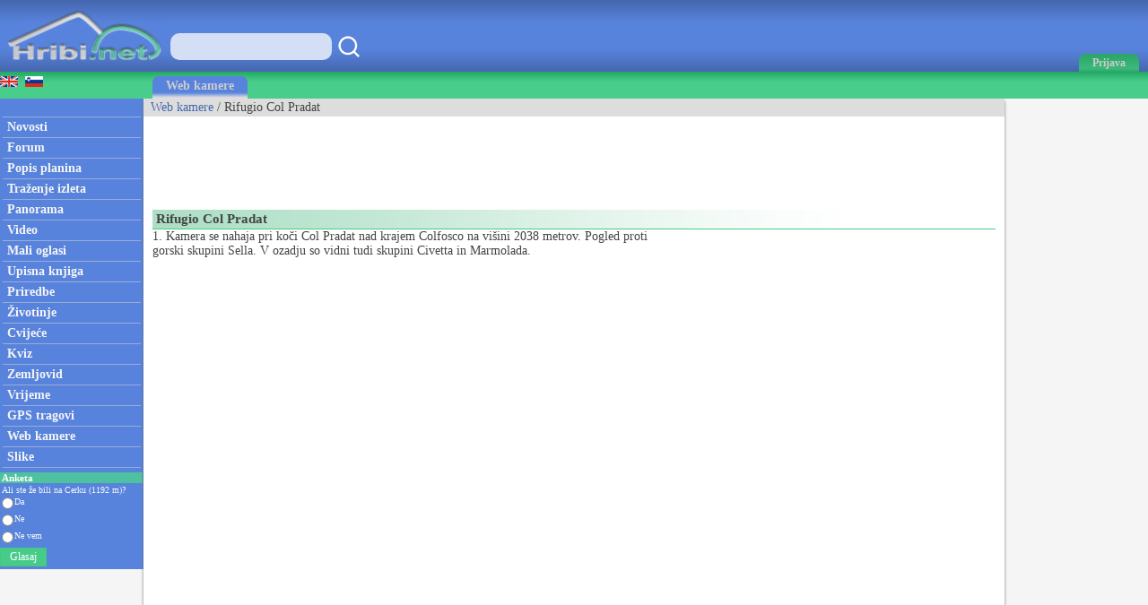

--- FILE ---
content_type: text/html; charset=utf-8
request_url: https://hr.hribi.net/web_kamera/rifugio_col_pradat/4812
body_size: 38461
content:



<!DOCTYPE html>


<html xmlns="http://www.w3.org/1999/xhtml">
<head><link rel="stylesheet" type="text/css" href="/StyleSheet.css" /><meta name="viewport" content="width=device-width, initial-scale=1.0" /><meta http-equiv="content-type" content="text/html; charset=UTF-8" /><link rel="shortcut icon" href="/slike/logo.ico" />

<title>Web kamera Rifugio Col Pradat</title>
<meta name="description" content="Web kamera Rifugio Col Pradat. Slika uživo s web kamere Rifugio Col Pradat." />
<meta name="author" content="Rok Lukan" />

<script>_iprom_consent=true;</script>
<!-- Google tag (gtag.js) -->
<script async src="https://www.googletagmanager.com/gtag/js?id=G-8F4FLHMMXL"></script>
<script>
  window.dataLayer = window.dataLayer || [];
  function gtag(){dataLayer.push(arguments);}
  gtag('js', new Date());

  gtag('config', 'G-8F4FLHMMXL');
</script>


<title>

</title></head>
<body onload="menuZ();">

    <form method="post" action="./4812?kameraid=4812" id="form1">
<div class="aspNetHidden">
<input type="hidden" name="__VIEWSTATE" id="__VIEWSTATE" value="/wEPDwUKMTQwNDMxMzYyOGRksCKJueUmCCKnMSJr621kbghLUXF9khNnu5tak9u0J8U=" />
</div>

<div class="aspNetHidden">

	<input type="hidden" name="__VIEWSTATEGENERATOR" id="__VIEWSTATEGENERATOR" value="29F1FF0D" />
</div>
<script>


    function tooltip(tekst)
    {

        var tempDiv = document.createElement("div");
        document.body.appendChild(tempDiv);
        tempDiv.innerHTML = tekst;
        tempDiv.className='tooltiptext';
        setTimeout(function () { document.body.removeChild(tempDiv); }, 2000);
    }
</script>
        

    <script>
        


        function prijava() {
            if (document.getElementById('DivPrijava').style.display == 'block')
            {
                document.getElementById('DivPrijava').style.display = 'none';
            }
            else
            {
                document.getElementById('DivPrijava').style.display = 'block';
                document.getElementById("prijava1").focus();
            }
        }
        
        

        function prijava1(u, g, a, v) {

            var xmlHttp;
            try {
                xmlHttp = new XMLHttpRequest();
            }
            catch (e) {
                try {
                    xmlHttp = new ActiveXObject("Msxml2.XMLHTTP");
                }
                catch (e) {
                    try {
                        xmlHttp = new ActiveXObject("Microsoft.XMLHTTP");
                    }
                    catch (e) {
                        return false;
                    }
                }
            }
            xmlHttp.onreadystatechange = function () {
                if (xmlHttp.readyState == 4) {
                    if (xmlHttp.responseText.length<10)
                    {
                        document.getElementById('DivPrijava').style.display = 'none';
                        window.location.reload();
                        for (i = 0; i < document.forms.length; i++) {
                            document.forms[i].reset();
                        }
                    }
                    else
                    {
                        tooltip(xmlHttp.responseText);
                    }
                }
            }
            

            if ((u.length > 0 && g.length>0)) {
                xmlHttp.open("POST", "/ajaxprijava.aspx", false);
                xmlHttp.setRequestHeader("Content-type", "application/x-www-form-urlencoded");
                xmlHttp.setRequestHeader("Cache-Control", "no-cache");
                xmlHttp.setRequestHeader("Pragma", "no-cache");
                xmlHttp.setRequestHeader("If-Modified-Since", "Sat, 1 Jan 2000 00:00:00 GMT");
                xmlHttp.send("u=" + encodeURIComponent(u) + "&g=" + encodeURIComponent(g) + "&a=" + encodeURIComponent(a));
            }
            else
            {
                tooltip("Vpišite uporabniško ime in geslo!");
            }
        }

        function prijavaE(evt) { 
            if (evt.keyCode === 13) {
                evt.preventDefault();
                prijava1(document.getElementById('prijava1').value, document.getElementById('prijava2').value, document.getElementById('avtoprijava').checked,1);
            }

            var ASCIICode = (evt.which) ? evt.which : evt.keyCode 
            if (ASCIICode > 31 && (ASCIICode < 48 || ASCIICode > 57)) 
                return false; 
            return true; 
        } 

    </script>
<script>
function prijavaG() { 
    prijava1(document.getElementById('prijava1').value, document.getElementById('prijava2').value, document.getElementById('avtoprijava').checked,1);
} 
</script>
        

<script>
    var menuU1 = 0;
    var menuUS = 0;
    var vednoOdprt=0

    function menuUser(tt) {
        if (tt == 1) {
            if (menuU1 == 1) {

                if (window.innerWidth + 30 < menuUS || window.innerWidth - 30 > menuUS) {
                    if(vednoOdprt == 1)
                    {
                        if(window.innerWidth>800){
                            document.getElementById("MeniZgorajZgorajM").style.display = "none";
                            menuU1 = 0;
                        }
                    }
                    else
                    {
                        document.getElementById("MeniZgorajZgorajM").style.display = "none";
                        menuU1 = 0;
                    }
                }
            }
        }
        else if(tt == 2)
        {
            if(vednoOdprt == 1)
            {
                if(window.innerWidth<=800){
                    document.getElementById('MeniZgorajZgorajM').innerHTML = "<div class='menizgorajM2'>" + document.getElementById('MeniZgorajZgoraj').innerHTML + "</div>";
                    document.getElementById("MeniZgorajZgorajM").style.display = "block";
                    menuU1 = 1;
                    menuUS = window.innerWidth;
                }
            }
        }
        else {
            if (menuU1 == 1) {
                if(vednoOdprt == 1)
                {
                    if(window.innerWidth>800){
                        document.getElementById("MeniZgorajZgorajM").style.display = "none";
                        menuU1 = 0;

                    }
                }
                else
                {
                    document.getElementById("MeniZgorajZgorajM").style.display = "none";
                    menuU1 = 0;

                }
            }
            else {
                document.getElementById('MeniZgorajZgorajM').innerHTML = "<div class='menizgorajM2'>" + document.getElementById('MeniZgorajZgoraj').innerHTML + "</div>";
                document.getElementById("MeniZgorajZgorajM").style.display = "block";
                menuU1 = 1;
                menuUS = window.innerWidth;

            }
        }
    }

    function menuZ() {
        if(window.innerWidth<=800)
        {
            document.getElementById('menizgorajM').innerHTML = "<div class='menizgorajM2'>" + document.getElementById('MeniZgorajSredina').innerHTML+"</div>";
        }
    }

    var menu1 = 0;
    var menuS = 0;
    function menu(tt) {
        if (tt == 1) {
            if (menu1 == 1) {
                
                if (window.innerWidth + 30 < menuS || window.innerWidth - 30 > menuS) {
                    document.getElementById("meniOzadje").style.display = "none";
                    document.getElementById("leftM").style.display = "none";
                    //document.getElementsByTagName("BODY")[0].classList.remove("fixedPosition");
                    //document.getElementById("MeniZgorajLevo").style.display = "none";
                    menu1 = 0;
                }
            }
        }
        else {
            if (menu1 == 1) {
                document.getElementById("meniOzadje").style.display = "none";
                document.getElementById("leftM").style.display = "none";
                //document.getElementsByTagName("BODY")[0].classList.remove("fixedPosition");
                

                menu1 = 0;
            }
            else {
                document.getElementById('leftM').innerHTML = "<div class='MeniZgorajLevo2'>" + document.getElementById('MeniZgorajLevo').innerHTML + "</div><div>" + document.getElementById('left').innerHTML + "</div>";
                document.getElementById("meniOzadje").style.display = "block";
                document.getElementById("leftM").style.display = "block";
                //document.getElementsByTagName("BODY")[0].classList.add("fixedPosition");


                menu1 = 1;
                menuS = window.innerWidth;
            }
        }
    }



    var isk22=true;
    function iskanje22()
    {

        if(isk22)
        {
            document.getElementById("iskalnik3").style.display="block";
            isk22=false;
            document.getElementById("iskalnikX").focus();


        }
        else
        {
            document.getElementById("iskalnik3").style.display="none";
            isk22=true;
        }
    }

    function iskanje11()
    {
            if(document.getElementById("iskalnikX").value!="")
            {
                window.location.replace("/iskalnik.asp?q="+encodeURIComponent(document.getElementById("iskalnikX").value));
            }
            else
            {
                tooltip("Vpišite iskan niz besed!");
            }
    }

    function iskanje111(eventx)
    {
        if (eventx.keyCode === 13) {
            eventx.preventDefault();
            if(document.getElementById("iskalnikX").value!="")
            {
                window.location.replace("/iskalnik.asp?q="+encodeURIComponent(document.getElementById("iskalnikX").value));
            }
            else
            {
                tooltip("Vpišite iskan niz besed!");
            }
        }
    }
</script>


<script type="text/javascript">
    function ajaxc() {
        var xmlHttpcl;
        try {
            xmlHttpcl = new XMLHttpRequest();
        }
        catch (e) {
            try {
                xmlHttpcl = new ActiveXObject("Msxml2.XMLHTTP");
            }
            catch (e) {
                try {
                    xmlHttpcl = new ActiveXObject("Microsoft.XMLHTTP");
                }
                catch (e) {
                    return false;
                }
            }
        }
        xmlHttpcl.onreadystatechange = function () {
        }
        xmlHttpcl.open("GET", "/ajaxc.asp", false);
        xmlHttpcl.setRequestHeader("Cache-Control", "no-cache");
        xmlHttpcl.setRequestHeader("Pragma", "no-cache");
        xmlHttpcl.setRequestHeader("If-Modified-Since", "Sat, 1 Jan 2000 00:00:00 GMT");
        xmlHttpcl.send(null);
    }
    ajaxc();
</script>

<script type="text/javascript">
    function locljivost(l) {

        var xmlHttploc;
        try {
            xmlHttploc = new XMLHttpRequest();
        }
        catch (e) {
            try {
                xmlHttploc = new ActiveXObject("Msxml2.XMLHTTP");
            }
            catch (e) {
                try {
                    xmlHttploc = new ActiveXObject("Microsoft.XMLHTTP");
                }
                catch (e) {
                    return false;
                }
            }
        }
        xmlHttploc.onreadystatechange = function () {
        }
        xmlHttploc.open("GET", "/ajaxlocljivost.asp?l="+l, false);
        xmlHttploc.setRequestHeader("Cache-Control", "no-cache");
        xmlHttploc.setRequestHeader("Pragma", "no-cache");
        xmlHttploc.setRequestHeader("If-Modified-Since", "Sat, 1 Jan 2000 00:00:00 GMT");
        xmlHttploc.send(null);
    }
    
    locljivost(window.innerWidth);
    

</script>
   <div id="glava">

       <div id="glava1_desktop"><a href="/" title="hribi"><span><img src="/slike/logo.png" alt="Hribi.net" /></span></a></div>
       <div id="glava1_mobile"><a href="/" title="hribi"><img src="/slike/logo_mobile.png" alt="Hribi.net" /></a></div>
       
       <div id="iskalnik3"><table><tr><td class="td1"><input onkeypress="iskanje111(event);" class="iskalnik1" type="text" id="iskalnikX" /></td><td class="td1"><div onclick="iskanje11();" class="gumbiskanje"></div></td></tr></table></div>       


       <div id="glava5"><div title="Menu" onclick="menu();" id="gM"></div></div>
       <div id="glava3">
           <div title="Prijava" onclick="prijava();" id="gA"><span class="h800">Prijava</span></div>

       </div>
       
       <div id="glava2">
           
       </div>
       
       <div id="glava22">
            <div title="Iskanje" onclick="iskanje22();" id="gMi"></div>
       </div>


       <div id="glava4">
           
           <div id="MeniZgorajZgoraj">
               

           </div>

       </div>
       
   </div>
<div id="MeniZgorajZgorajM"></div>



<div id="DivPrijava">
    <div id="DivPrijava2">
        <div><b>Prijava</b></div>
        <div class="rdec" id="prijavaNapaka"></div>
        <div style="margin-top:5px;">Korisničko ime:</div>
        <div><input onkeypress="prijavaE(event);" class="tbox1" type="text" id="prijava1" /></div>
        <div style="margin-top:5px;">Lozinka:</div>
        <div><input onkeypress="prijavaE(event);" class='tbox1' type='password' id='prijava2' /></div>
        <div style="margin-top:5px;"><label for="avtoprijava">Zapamti me:</label> <input type="checkbox" id="avtoprijava" /></div>
        <div style="margin-top:5px;"><div class="gumb1" onclick="prijavaG();">Prijava</div></div>
        <div style="padding-top:15px; clear:both;">Još niste registrirani? <a href="/registracija.asp">Registracija</a>.</div>
        <div style="margin-top:15px;"><a href="/geslo.asp">Zaboravili ste lozinku?</a></div>
    </div>
</div>


<div id="meniOzadje" onclick="menu();"></div>

<div id="menizgorajM"></div>
<div class="menizgorajA">
<div class="menizgoraj">

    
<div id="MeniZgorajLevo"><a href="https://www.hike.uno/webcam/rifugio_col_pradat/4812"><img src="/slike/eng.gif" /></a>&nbsp;&nbsp;<a href="https://www.hribi.net/spletna_kamera/rifugio_col_pradat/4812"><img src="/slike/slo.gif" /></a></div>
<div id="MeniZgorajSredina">
    <div class="zavihek1"><a class="pov2" href="/web_kamere_uzivo">Web kamere</a></div>
</div>


</div>
</div>


<div id="okvir">
<div class="left" id="left">

<div class="hr"></div>
<div class="meni1"><a class="meni" href="/"><h2>Novosti</h2></a></div>
<div class="hr"></div>
<div class="meni1"><a class="meni" href="/trenutnerazmere.asp"><h2>Forum</h2></a></div>
<div class="hr"></div>
<div class="meni1"><a class="meni" href="/planinski_venci"><h2>Popis planina</h2></a></div>
<div class="hr"></div>
<div class="meni1"><a class="meni" href="/trazenje_izleta"><h2>Traženje izleta</h2></a></div>
<div class="hr"></div>
<div class="meni1"><a class="meni" href="/planinske_panorame"><h2>Panorama</h2></a></div>
<div class="hr"></div>
<div class="meni1"><a class="meni" href="/video/"><h2>Video</h2></a></div>
<div class="hr"></div>
<div class="meni1"><a class="meni" href="/mali_oglasi"><h2>Mali oglasi</h2></a></div>
<div class="hr"></div>
<div class="meni1"><a class="meni" href="/upisna_knjiga_vrhova"><h2>Upisna knjiga</h2></a></div>
<div class="hr"></div>
<div class="meni1"><a class="meni" href="/prireditve.asp"><h2>Priredbe</h2></a></div>
<div class="hr"></div>
<div class="meni1"><a class="meni" href="/alpske_zivotinje"><h2>Životinje</h2></a></div>
<div class="hr"></div>
<div class="meni1"><a class="meni" href="/rastline"><h2>Cvijeće</h2></a></div>
<div class="hr"></div>
<div class="meni1"><a class="meni" href="/kviz.asp"><h2>Kviz</h2></a></div>
<div class="hr"></div>
<div class="meni1"><a class="meni" href="/zemljevid.asp"><h2>Zemljovid</h2></a></div>
<div class="hr"></div>
<div class="meni1"><a class="meni" href="/vreme.asp"><h2>Vrijeme</h2></a></div>
<div class="hr"></div>
<div class="meni1"><a class="meni" href="/gps.asp"><h2>GPS tragovi</h2></a></div>
<div class="hr"></div>
<div class="meni1"><a class="meni" href="/web_kamere_uzivo"><h2>Web kamere</h2></a></div>
<div class="hr"></div>
<div class="meni1"><a class="meni" href="/najslike.asp"><h2>Slike</h2></a></div>
<div class="hr"></div>


<div style="margin:5px -2px 0px -3px;">
<table style="width:100%;">
<tr style="background-color:#4EC29E;"><td colspan="3"><div class="anketanaslov">Anketa</div></td></tr>


<tr><td colspan="3"><div class="anketabesedilo2">Ali ste že bili na Cerku (1192 m)?</div></td></tr>
    
<script type="text/javascript">
    function anketaGlasuj() {
        var av=0;
        var stOdg=3;
        for(i=1; i<=stOdg; i++)
        {
            if(document.getElementById('anketa'+i).checked)
            {
                av=i;
            }
        }
        

        

        var xmlHttpAnketa;
        try {
            xmlHttpAnketa = new XMLHttpRequest();
        }
        catch (e) {
            try {
                xmlHttpAnketa = new ActiveXObject("Msxml2.XMLHTTP");
            }
            catch (e) {
                try {
                    xmlHttpAnketa = new ActiveXObject("Microsoft.XMLHTTP");
                }
                catch (e) {
                    return false;
                }
            }
        }
        xmlHttpAnketa.onreadystatechange=function()
        {
            if(xmlHttpAnketa.readyState==4)
            {

                location.reload();
                //document.getElementById("cookie_1").innerHTML=xmlHttpAnketa.responseText;
                
            }
        }
        xmlHttpAnketa.open("GET", "/anketa.asp?id=1027&av="+av, false);
        xmlHttpAnketa.setRequestHeader("Cache-Control", "no-cache");
        xmlHttpAnketa.setRequestHeader("Pragma", "no-cache");
        xmlHttpAnketa.setRequestHeader("If-Modified-Since", "Sat, 1 Jan 2000 00:00:00 GMT");
        xmlHttpAnketa.send(null);
    }
</script> 

<tr><td><input value="odgovor1" type="radio" style="height:15px; margin:0px 0px 0px 2px; padding:0px;" id="anketa1" name="anketa" /></td><td style="width:100%; font-size:10px; color:#f5f5f5;"><label for="anketa1">Da</label></td></tr>

<tr><td><input value="odgovor2" type="radio" style="height:15px; margin:0px 0px 0px 2px; padding:0px;" id="anketa2" name="anketa" /></td><td style="width:100%; font-size:10px; color:#f5f5f5;"><label for="anketa2">Ne</label></td></tr>

<tr><td><input value="odgovor3" type="radio" style="height:15px; margin:0px 0px 0px 2px; padding:0px;" id="anketa3" name="anketa" /></td><td style="width:100%; font-size:10px; color:#f5f5f5;"><label for="anketa3">Ne vem</label></td></tr>

<tr><td colspan="2"><div class="gumb3" onclick="anketaGlasuj();">Glasaj</div></td></tr>


</table>
</div>



</div>


<div class="leftM" id="leftM"></div>

<script>
    
    window.addEventListener('scroll', function (event) {
        if(document.documentElement.scrollTop>=110)
        {
            document.getElementById("oglasD").style.position = "fixed";
            document.getElementById("oglasD").style.top = "0px";
        }
        else
        {
            document.getElementById("oglasD").style.position = "static";
            document.getElementById("oglasD").style.top = "";

        }
    });
    
</script>
            
<div class="main">
    <div id="drobtinice">
        

<a class="moder" href="/web_kamere_uzivo">Web kamere</a> / Rifugio Col Pradat

    </div>

    <div id="oglas1">
        <div id="oglas1a">

<style type="text/css">
.adslot_2 { display:inline-block; width: 320px; height: 100px; }
@media (max-width: 467px) { .adslot_2 { width: 320px; height: 100px; } }
@media (min-width:468px) { .adslot_2 { width: 468px; height: 60px; } }
@media (min-width:1048px) { .adslot_2 { width: 728px; height: 90px; } }
</style>


<script async src="https://pagead2.googlesyndication.com/pagead/js/adsbygoogle.js?client=ca-pub-0186014428427864"
     crossorigin="anonymous"></script>
<!-- hr hribi horizontal 1 -->
<ins class="adsbygoogle adslot_2"
     data-ad-client="ca-pub-0186014428427864"
     data-ad-slot="2827292599"></ins>
<script>
     (adsbygoogle = window.adsbygoogle || []).push({});
</script>

           


        </div><div id="oglas1b">
        
<style type="text/css">
.adslot_3 { display:inline-block; width: 728px; height: 90px; }
@media (max-width: 1792px) { .adslot_3 { display: none; } }
@media (min-width:1793px) { .adslot_3 { width: 728px; height: 90px; } }
</style>
<script async src="https://pagead2.googlesyndication.com/pagead/js/adsbygoogle.js?client=ca-pub-0186014428427864"
     crossorigin="anonymous"></script>
<!-- hr hribi horizontal 2 -->
<ins class="adsbygoogle adslot_3"
     data-ad-client="ca-pub-0186014428427864"
     data-ad-slot="7895539026"></ins>
<script>
     (adsbygoogle = window.adsbygoogle || []).push({});
</script>





        
        </div>

    </div>

    <div class="main2">
            

<script type="text/javascript">
    var c=1;
    function imgSize(idK){
        var myImg = document.getElementById(idK);
        if(myImg.naturalWidth!=myImg.clientWidth || myImg.naturalHeight!=myImg.clientHeight)
        {
            document.getElementById(idK).className='slikakamera2';
        }
        else
        {
            document.getElementById(idK).className='slikakamera';
        }

    }

    var seznamKamer = [];
    var seznamR = [];

    function abc()
    {
        let h1=0;
        
        let w1=document.getElementById('naslov1').offsetWidth-310;
        if(w1<768){w1=document.getElementById('naslov1').offsetWidth;}
        if(window.innerWidth<=800){w1=w1+20;}
        if(w1>1050){w1=1050;}

        for(let i=0; i<seznamKamer.length; i++)
        {
            seznamKamer[i].style.width=w1+"px";
            seznamKamer[i].style.height=Math.round(w1/seznamR[i])+"px";

        }

    }

</script>


<div id="naslov1" class="naslov1"><div style="float:left;"><h1>Rifugio Col Pradat</h1></div><div style="float:right; padding-left:50px; padding-right:50px;"><table><tr><td class="dp3"></td></tr></table></div></div>
<div class="kameraL">

<div class="kameraopis">1. Kamera se nahaja pri koči Col Pradat nad krajem Colfosco na višini 2038 metrov. Pogled proti gorski skupini Sella. V ozadju so vidni tudi skupini Civetta in Marmolada.</div>


<div id="kamt4812" class="kameravideo"><iframe src="https://www.dolomitilivecam.it/web-cams/71en/fvp/" allowfullscreen  width="1062" height="600" frameborder="0" style="max-width:100%"></iframe></div>
<script>
    seznamKamer.push(document.getElementById("kamt4812").childNodes[0]);
    try{
        if(document.getElementById("kamt4812").childNodes[0].offsetHeight>0 && document.getElementById("kamt4812").childNodes[0].offsetWidth>0)
        {
            seznamR.push(document.getElementById("kamt4812").childNodes[0].offsetWidth/document.getElementById("kamt4812").childNodes[0].offsetHeight);
        }
        else
        {
            seznamR.push(1.4);
        }
    }catch(err){r=1.4;}
</script>

<div class="kameravir">Izvor: <a class="moder" href="https://www.dolomitilivecam.it">https://www.dolomitilivecam.it</a></div>






<script>
    window.addEventListener('resize', function (event) {
        abc();
    });
    abc();
</script>    

</div>

<script>
    function radiusf(id, i) {
        var xmlHttp;
        try {
            xmlHttp = new XMLHttpRequest();
        }
        catch (e) {
            try {
                xmlHttp = new ActiveXObject("Msxml2.XMLHTTP");
            }
            catch (e) {
                try {
                    xmlHttp = new ActiveXObject("Microsoft.XMLHTTP");
                }
                catch (e) {
                    return false;
                }
            }
        }
        xmlHttp.onreadystatechange = function () {
            if (xmlHttp.readyState == 4) {
                if (i == 7)
                    document.getElementById("radiusseznam7").innerHTML = xmlHttp.responseText;
                else if (i == 8)
                    document.getElementById("radiusseznam8").innerHTML = xmlHttp.responseText;
                else if (i == 9)
                    document.getElementById("radiusseznam9").innerHTML = xmlHttp.responseText;

            }
        }
        xmlHttp.open("GET", "/ajaxradius.asp?i="+i+"&id=4812&radius=" + id, true);
        xmlHttp.setRequestHeader("Cache-Control", "no-cache");
        xmlHttp.setRequestHeader("Pragma", "no-cache");
        xmlHttp.setRequestHeader("If-Modified-Since", "Sat, 1 Jan 2000 00:00:00 GMT");
        xmlHttp.send(null);
    }
</script>

<div class="kameraD">
    <div><b>Država:</b> Italija</div>
<div style="padding-top:8px;"><b>Web kamere u okolici</b>
<select onchange="radiusf(this.value,7);">
<option value="2">2</option>
<option value="3">3</option>
<option value="5">5</option>
<option value="7">7</option>
<option value="10">10</option>
<option selected value="15">15</option>
<option value="20">20</option>
<option value="25">25</option>
<option value="30">30</option>
<option value="35">35</option>
<option value="40">40</option>
<option value="50">50</option>
<option value="60">60</option>
</select> <b>km:</b><br />
</div>
<div id="radiusseznam7">
<a class="moder" href="/kamere.asp?kameraid=5052">Arabba (Pista Fodoma)</a>, <a class="moder" href="/kamere.asp?kameraid=5053">Arabba (Porta Vescovo)</a>, <a class="moder" href="/kamere.asp?kameraid=5051">Arabba (Rifugio Burz)</a>, <a class="moder" href="/kamere.asp?kameraid=4811">Badia-Abtei</a>, <a class="moder" href="/kamere.asp?kameraid=5056">Canazei (Sass Pordoi)</a>, <a class="moder" href="/kamere.asp?kameraid=3517">Chalet Rasciesa</a>, <a class="moder" href="/kamere.asp?kameraid=3335">Ciasa Oies</a>, <a class="moder" href="/kamere.asp?kameraid=4028">Col dei Rossi</a>, <a class="moder" href="/kamere.asp?kameraid=3341">Colfosco</a>, <a class="moder" href="/kamere.asp?kameraid=3440">Colfosco (Grödner Joch)</a>, <a class="moder" href="/kamere.asp?kameraid=5078">Corvara in Badia (Ciasa Morin)</a>, <a class="moder" href="/kamere.asp?kameraid=3514">Dantercepies (Wolkenstein)</a>, <a class="moder" href="/kamere.asp?kameraid=3478">La Val (Coz)</a>, <a class="moder" href="/kamere.asp?kameraid=3441">La Villa (Piz La Ila)</a>, <a class="moder" href="/kamere.asp?kameraid=1980">La Villa / Stern</a>, <a class="moder" href="/kamere.asp?kameraid=4815">Longiarù</a>, <a class="moder" href="/kamere.asp?kameraid=66">Marmolada</a>, <a class="moder" href="/kamere.asp?kameraid=3630">Monte Pana (St. Christina)</a>, <a class="moder" href="/kamere.asp?kameraid=4029">Passo Pordoi</a>, <a class="moder" href="/kamere.asp?kameraid=3361">Piz Arlara</a>, <a class="moder" href="/kamere.asp?kameraid=3516">Piz Sella (Wolkenstein)</a>, <a class="moder" href="/kamere.asp?kameraid=1940">Rifugio Bioch</a>, <a class="moder" href="/kamere.asp?kameraid=1783">Rifugio Fanes</a>, <a class="moder" href="/kamere.asp?kameraid=4806">Rifugio Incisa</a>, <a class="moder" href="/kamere.asp?kameraid=4119">Rifugio La Marmotta</a>, <a class="moder" href="/kamere.asp?kameraid=3439">Rifugio Lago Boe</a>, <a class="moder" href="/kamere.asp?kameraid=3332">Rifugio Lee</a>, <a class="moder" href="/kamere.asp?kameraid=1857">Rifugio Nagler</a>, <a class="moder" href="/kamere.asp?kameraid=4121">Rifugio Pralongia</a>, <a class="moder" href="/kamere.asp?kameraid=3269">Rifugio Salei</a>, <a class="moder" href="/kamere.asp?kameraid=3329">Rifugio Santa Croce</a>, <a class="moder" href="/kamere.asp?kameraid=4839">Rifugio Ütia Bamby</a>, <a class="moder" href="/kamere.asp?kameraid=4524">San Cassiano</a>, <a class="moder" href="/kamere.asp?kameraid=1856">San Cassiano / St. Kassian</a>, <a class="moder" href="/kamere.asp?kameraid=1089">Santa Cristina Val Gardena / St. Christina</a>, <a class="moder" href="/kamere.asp?kameraid=502">Sass de Pordoi</a>, <a class="moder" href="/kamere.asp?kameraid=1090">Sassolungo / Langkofel</a>, <a class="moder" href="/kamere.asp?kameraid=3688">Seiser Alm (Florianlift Bergstation)</a>, <a class="moder" href="/kamere.asp?kameraid=3689">Seiser Alm (Mezdi Bergstation)</a>, <a class="moder" href="/kamere.asp?kameraid=4638">Seiser Alm (Zallinger)</a>, <a class="moder" href="/kamere.asp?kameraid=3519">St. Christina (Col Raiser)</a>, <a class="moder" href="/kamere.asp?kameraid=3518">St. Christina (Seceda)</a>, <a class="moder" href="/kamere.asp?kameraid=3442">St. Kassian (Piz Sorega)</a>, <a class="moder" href="/kamere.asp?kameraid=1924">Tofana di Rozes</a>, <a class="moder" href="/kamere.asp?kameraid=3228">Ütia Piz La Ila (Alta Badia)</a>, <a class="moder" href="/kamere.asp?kameraid=119">Val Gardena</a>, <a class="moder" href="/kamere.asp?kameraid=3515">Wolkenstein (Ciampinoi)</a>
</div>

<div style="padding-top:8px;"><b>Planine u okolici</b>
<select onchange="radiusf(this.value,8);">
<option value="0,5">0,5</option>
<option value="1">1</option>
<option value="1,5">1,5</option>
<option selected value="2">2</option>
<option value="3">3</option>
<option value="4">4</option>
<option value="5">5</option>
<option value="6">6</option>
<option value="8">8</option>
<option value="10">10</option>
<option value="15">15</option>
<option value="20">20</option>
<option value="30">30</option>
</select> <b>km:</b><br />
</div>
<div id="radiusseznam8">
<a class="moder" href="/gora.asp?gorovjeid=1&id=2014">Col Toronn (2655m)</a>, <a class="moder" href="/gora.asp?gorovjeid=1&id=2016">Lech de Crespeina (2374m)</a>, <a class="moder" href="/gora.asp?gorovjeid=1&id=2021">Rifugio Col Pradat (2038m)</a>, <a class="moder" href="/gora.asp?gorovjeid=1&id=2022">Rifugio Edelweiss (1832m)</a>, <a class="moder" href="/gora.asp?gorovjeid=1&id=2015">Sas Ciampac (2672m)</a>, <a class="moder" href="/gora.asp?gorovjeid=1&id=2023">Sassongher (2665m)</a>
</div>

<div style="padding-top:8px;"><b>Panorame u okolici</b>
<select onchange="radiusf(this.value,9);">
<option value="0,5">0,5</option>
<option value="1">1</option>
<option value="1,5">1,5</option>
<option selected value="2">2</option>
<option value="3">3</option>
<option value="4">4</option>
<option value="5">5</option>
<option value="6">6</option>
<option value="8">8</option>
<option value="10">10</option>
<option value="15">15</option>
<option value="20">20</option>
<option value="30">30</option>
</select> <b>km:</b><br></div>
<div id="radiusseznam9">
<a class="moder" href="/panorama.asp?goraid=2014">Col Toronn (2655m)</a>, <a class="moder" href="/panorama.asp?goraid=2016">Lech de Crespeina (2374m)</a>, <a class="moder" href="/panorama.asp?goraid=2021">Rifugio Col Pradat (2038m)</a>, <a class="moder" href="/panorama.asp?goraid=2022">Rifugio Edelweiss (1832m)</a>, <a class="moder" href="/panorama.asp?goraid=2015">Sas Ciampac (2672m)</a>, <a class="moder" href="/panorama.asp?goraid=2023">Sassongher (2665m)</a>
</div>


    <div style="padding-top:8px;">Slika&nbsp;u&nbsp;živo&nbsp;sa&nbsp;panoramske web kamere Rifugio Col Pradat.</div>
    <div><table><tr><td class="td1"><b>Dodaj&nbsp;u:</b></td><td class="td1"><span class="share1"><a title="Dodaj u Facebook" target="_blank" href="https://www.facebook.com/sharer/sharer.php?u=https%3a%2f%2fhr.hribi.net%2fweb_kamera%2frifugio_col_pradat%2f4812"><img src="/slike/facebook_16.png" /> facebook</a></span></td><td class="td1"><span class="share1"><a title="Dodaj u Twitter" target="_blank" href="http://www.twitter.com/share?url=https%3a%2f%2fhr.hribi.net%2fweb_kamera%2frifugio_col_pradat%2f4812"><img src="/slike/twitter_16.png" /> twitter</a></span></td><td class="td1"><span class="share1"><a title="Dodaj u Reddit" target="_blank" href="http://reddit.com/submit?url=https%3a%2f%2fhr.hribi.net%2fweb_kamera%2frifugio_col_pradat%2f4812"><img src="/slike/reddit_16.png" /> reddit</a></span></td></tr></table></div>

</div>



    </div>
    <div id="noga">
                <div style="float:right; position:relative;"><a href="https://www.hribi.net" title="Slovensko"><img src="/slike/slo2.gif" /></a>&nbsp;&nbsp;<a href="https://www.hike.uno" title="English"><img src="/slike/eng2.gif" /></a>&nbsp;&nbsp;<a href="http://www.hiking-trail.net/" title="English - old website"><img src="/slike/eng3.png" /></a>&nbsp;</div>

        <div>Copyright © 2006-2026 Hribi.net, <a class="noga" href="/pogoji.asp">Uvjeti korištenja</a>, <a class="noga" href="/piskotki.asp">Kolačići</a></div>
    </div>
    <div style="clear:both;"></div>
    </div>


<div class="right">
<div id="oglasD">



<style type="text/css">
.adslot_1 { display:inline-block; width: 160px; height: 600px; }
@media (max-width: 800px) { .adslot_1 { display: none; } }
@media (min-width:1024px) { .adslot_1 { width: 160px; height: 600px; } }
</style>
<script async src="https://pagead2.googlesyndication.com/pagead/js/adsbygoogle.js?client=ca-pub-0186014428427864"
     crossorigin="anonymous"></script>
<!-- hr hribi vertical -->
<ins class="adsbygoogle adslot_1"
     data-ad-client="ca-pub-0186014428427864"
     data-ad-slot="4787279511"></ins>
<script>
     (adsbygoogle = window.adsbygoogle || []).push({});
</script>




</div>
</div>
</div>


<script>
    function piskotki_vec()
    {
        document.getElementById('cookie_3').innerHTML='<div class="fc3"><'+'ifr'+'ame name="framed" width="500" height="300" border="0" frameborder="0"  overflow-y="scroll" overflow-x="hidden" allowtransparency="true" hspace="0" vspace="0" marginheight="0" marginwidth="0" src="/piskotki_podrobnosti.asp" ><'+'/ifr'+'ame></div>';
    }
    function piskotki_obvestilo()
    {
        var xmlpiskot;
        try
        {
            xmlpiskot=new XMLHttpRequest();
        }
        catch (e)
        {
            try
            {
                xmlpiskot=new ActiveXObject("Msxml2.XMLHTTP");
            }
            catch (e)
            {
                try
                {
                    xmlpiskot=new ActiveXObject("Microsoft.XMLHTTP");
                }
                catch (e)
                {
                    return false;
                }
            }
        }
        xmlpiskot.onreadystatechange=function()
        {
            if(xmlpiskot.readyState==4)
            {
                document.getElementById("cookie_1").innerHTML=xmlpiskot.responseText;
                /*
                var $cookie_1 = $('#cookie_1');
                var iFixedDivHeight = $cookie_1.outerHeight({ 'margin': true });
                $(window).bind('scroll', function(e) {
                    var iWindowHeight = $(window).height();
                    var iScrollPosition = $(window).scrollTop(); // or document.body.scrollTop
                    $cookie_1.css({ 'top': iWindowHeight + iScrollPosition - iFixedDivHeight });
                });*/
            }
        }
        xmlpiskot.open("GET", "/ajax_piskot_obvestilo.asp", false);
        xmlpiskot.setRequestHeader("Cache-Control", "no-cache");
        xmlpiskot.setRequestHeader("Pragma", "no-cache");
        xmlpiskot.setRequestHeader("If-Modified-Since", "Sat, 1 Jan 2000 00:00:00 GMT");
        xmlpiskot.send(null);}

       
    function piskotki_strinjanje(id)
    {
        var xmlpiskot1;
        try
        {
            xmlpiskot1=new XMLHttpRequest();
        }
        catch (e)
        {
            try
            {
                xmlpiskot1=new ActiveXObject("Msxml2.XMLHTTP");
            }
            catch (e)
            {
                try
                {
                    xmlpiskot1=new ActiveXObject("Microsoft.XMLHTTP");
                }
                catch (e)
                {
                    return false;
                }
            }
        }
        xmlpiskot1.onreadystatechange=function()
        {
            if(xmlpiskot1.readyState==4)
            {
                document.getElementById("cookie_1").innerHTML="";
            }
        }
        xmlpiskot1.open("GET", "/ajax_piskot_strinjanje.asp?id="+id, false);
        xmlpiskot1.setRequestHeader("Cache-Control", "no-cache");
        xmlpiskot1.setRequestHeader("Pragma", "no-cache");
        xmlpiskot1.setRequestHeader("If-Modified-Since", "Sat, 1 Jan 2000 00:00:00 GMT");
        xmlpiskot1.send(null);}


    function zasebnost_strinjanje(id)
    {
        var xmlzasebnost1;
        try
        {
            xmlzasebnost1=new XMLHttpRequest();
        }
        catch (e)
        {
            try
            {
                xmlzasebnost1=new ActiveXObject("Msxml2.XMLHTTP");
            }
            catch (e)
            {
                try
                {
                    xmlzasebnost1=new ActiveXObject("Microsoft.XMLHTTP");
                }
                catch (e)
                {
                    return false;
                }
            }
        }
        xmlzasebnost1.onreadystatechange=function()
        {
            if(xmlzasebnost1.readyState==4)
            {
            }
        }
        xmlzasebnost1.open("GET", "/ajax_zasebnost_strinjanje.asp?id="+id, false);
        xmlzasebnost1.setRequestHeader("Cache-Control", "no-cache");
        xmlzasebnost1.setRequestHeader("Pragma", "no-cache");
        xmlzasebnost1.setRequestHeader("If-Modified-Since", "Sat, 1 Jan 2000 00:00:00 GMT");
        xmlzasebnost1.send(null);}
</script>

<div id="cookie_1"></div>
<script>
    piskotki_obvestilo();
</script>


<script>
    window.addEventListener('resize', function (event) {
        menu(1); menuUser(1); menuZ();
    });
    
</script>


<div id="oglasA">
<!-- Httpool Block -->
<script type="text/javascript">
	AdPlatformZone = {
		id: "1db2bb570",
		format: "468x60"
	};
</script>
<script type="text/javascript" src="http://relay-si.ads.httpool.com"></script>
<!-- /Httpool Block -->
</div>


</form>
</body>
</html>


--- FILE ---
content_type: text/html; charset=utf-8
request_url: https://www.google.com/recaptcha/api2/aframe
body_size: 268
content:
<!DOCTYPE HTML><html><head><meta http-equiv="content-type" content="text/html; charset=UTF-8"></head><body><script nonce="ReHALXVI1YlPlIZtFV3rFw">/** Anti-fraud and anti-abuse applications only. See google.com/recaptcha */ try{var clients={'sodar':'https://pagead2.googlesyndication.com/pagead/sodar?'};window.addEventListener("message",function(a){try{if(a.source===window.parent){var b=JSON.parse(a.data);var c=clients[b['id']];if(c){var d=document.createElement('img');d.src=c+b['params']+'&rc='+(localStorage.getItem("rc::a")?sessionStorage.getItem("rc::b"):"");window.document.body.appendChild(d);sessionStorage.setItem("rc::e",parseInt(sessionStorage.getItem("rc::e")||0)+1);localStorage.setItem("rc::h",'1769119228003');}}}catch(b){}});window.parent.postMessage("_grecaptcha_ready", "*");}catch(b){}</script></body></html>